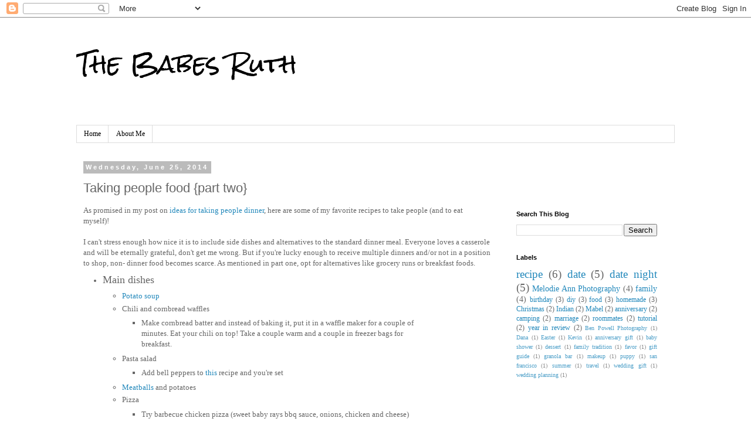

--- FILE ---
content_type: text/plain
request_url: https://www.google-analytics.com/j/collect?v=1&_v=j102&a=108346677&t=pageview&_s=1&dl=http%3A%2F%2Fwww.thebabesruth.com%2F2014%2F06%2Ftaking-people-food-part-two.html&ul=en-us%40posix&dt=The%20Babes%20Ruth%3A%20Taking%20people%20food%20%7Bpart%20two%7D&sr=1280x720&vp=1280x720&_u=IEBAAEABAAAAACAAI~&jid=328785661&gjid=1629521385&cid=2139852116.1769912237&tid=UA-48673820-1&_gid=1669761810.1769912237&_r=1&_slc=1&z=1442784109
body_size: -451
content:
2,cG-NNYPTNJ4T9